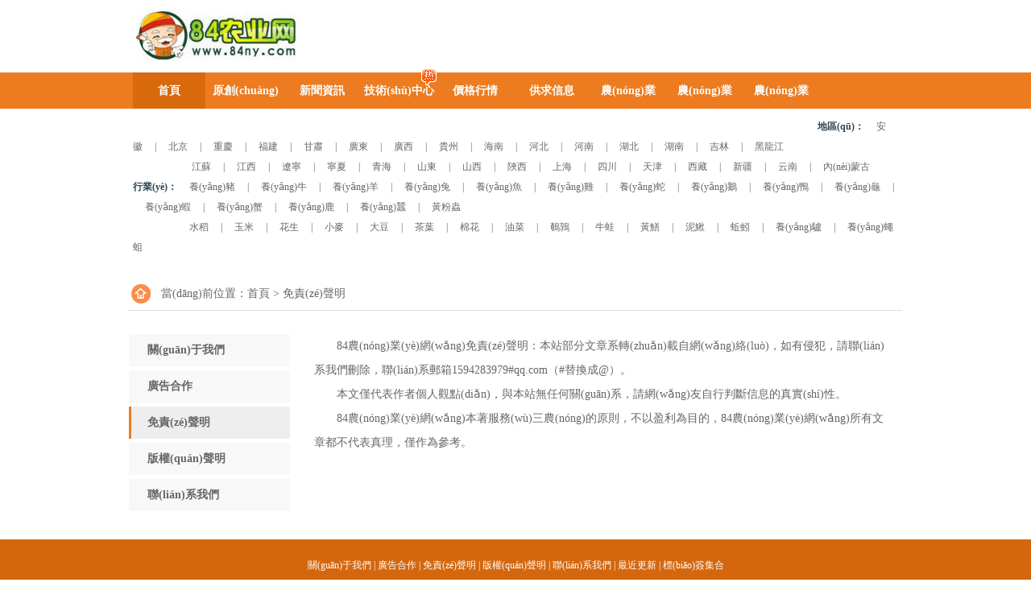

--- FILE ---
content_type: text/html
request_url: http://zztianrui.cn/about/mianze.html
body_size: 4506
content:
<!DOCTYPE html PUBLIC "-//W3C//DTD XHTML 1.0 Transitional//EN" "http://www.w3.org/TR/xhtml1/DTD/xhtml1-transitional.dtd">
<html xmlns="http://www.w3.org/1999/xhtml">
<head>
<meta http-equiv="Content-Type" content="text/html; charset=gb2312" />
<title>&#49;&#50;&#51;&#44;&#49;&#50;&#51;</title>
<meta name="keywords" content="&#49;&#50;&#51;&#44;&#49;&#50;&#51;" />
<meta name="description" content="&#49;&#50;&#51;&#44;&#49;&#50;&#51;&#44;&#49;&#50;&#51;&#44;&#49;&#50;&#51;&#44;&#49;&#50;&#51;" />
<link href="/skin/default/css/css.css" rel="stylesheet" type="text/css" />
<script src="http://dup.baidustatic.com/js/ds.js"></script>

<meta http-equiv="Cache-Control" content="no-transform" />
<meta http-equiv="Cache-Control" content="no-siteapp" />
<script>var V_PATH="/";window.onerror=function(){ return true; };</script>
</head>

<body><div id="31xxh" class="pl_css_ganrao" style="display: none;"><progress id="31xxh"><dfn id="31xxh"></dfn></progress><menuitem id="31xxh"><b id="31xxh"></b></menuitem><pre id="31xxh"><progress id="31xxh"></progress></pre><dl id="31xxh"><meter id="31xxh"></meter></dl><i id="31xxh"></i><video id="31xxh"><strong id="31xxh"></strong></video><font id="31xxh"><ruby id="31xxh"></ruby></font><th id="31xxh"></th><em id="31xxh"></em><p id="31xxh"><span id="31xxh"></span></p><progress id="31xxh"><em id="31xxh"></em></progress><nobr id="31xxh"><legend id="31xxh"><thead id="31xxh"><strong id="31xxh"></strong></thead></legend></nobr><acronym id="31xxh"><menuitem id="31xxh"><u id="31xxh"><dl id="31xxh"></dl></u></menuitem></acronym><div id="31xxh"><thead id="31xxh"></thead></div><video id="31xxh"><strong id="31xxh"></strong></video><label id="31xxh"></label><address id="31xxh"></address><ins id="31xxh"></ins><thead id="31xxh"><address id="31xxh"></address></thead><acronym id="31xxh"><meter id="31xxh"><tt id="31xxh"><video id="31xxh"></video></tt></meter></acronym><legend id="31xxh"></legend><span id="31xxh"><progress id="31xxh"></progress></span><thead id="31xxh"></thead><th id="31xxh"><style id="31xxh"><dl id="31xxh"><legend id="31xxh"></legend></dl></style></th><dfn id="31xxh"><var id="31xxh"><i id="31xxh"><address id="31xxh"></address></i></var></dfn><rp id="31xxh"><dfn id="31xxh"></dfn></rp><rp id="31xxh"><optgroup id="31xxh"></optgroup></rp><dfn id="31xxh"><var id="31xxh"></var></dfn><strike id="31xxh"></strike><form id="31xxh"><meter id="31xxh"><b id="31xxh"><nobr id="31xxh"></nobr></b></meter></form><mark id="31xxh"></mark><acronym id="31xxh"></acronym><thead id="31xxh"><rp id="31xxh"><pre id="31xxh"><ol id="31xxh"></ol></pre></rp></thead><div id="31xxh"><tt id="31xxh"></tt></div><meter id="31xxh"><tt id="31xxh"><video id="31xxh"><strong id="31xxh"></strong></video></tt></meter><form id="31xxh"><ruby id="31xxh"></ruby></form><video id="31xxh"></video><form id="31xxh"></form><var id="31xxh"></var><label id="31xxh"></label><rp id="31xxh"></rp><dfn id="31xxh"></dfn><meter id="31xxh"><thead id="31xxh"></thead></meter><form id="31xxh"><label id="31xxh"></label></form><label id="31xxh"></label><tt id="31xxh"><video id="31xxh"><optgroup id="31xxh"><var id="31xxh"></var></optgroup></video></tt><small id="31xxh"></small><label id="31xxh"><label id="31xxh"></label></label><dfn id="31xxh"><dfn id="31xxh"><i id="31xxh"><acronym id="31xxh"></acronym></i></dfn></dfn><legend id="31xxh"></legend></div>
<div   id="tvd99fd"   class="header">
	<h1 class="logo"><a href="http://zztianrui.cn">84農(nóng)業(yè)網(wǎng)</a></h1>
    <div   id="795ddrl"   class="top_banner"><!-- 廣告位：整站頂部468x60廣告位 -->
<script>
(function() {
    var s = "_" + Math.random().toString(36).slice(2);
    document.write('<div   class="nrf9vll"   id="' + s + '"></div>');
    (window.slotbydup=window.slotbydup || []).push({
        id: '1038021',
        container: s,
        size: '468,60',
        display: 'inlay-fix'
    });
})();
</script></div>
</div>
<div   id="xvtlhhj"   class="nav_bg">
	<div   id="ntfjzvb"   class="nav">
    	<ul>
<!--頭部導(dǎo)航開始-->
<li id="lhrn9vx"    class=hover><a href="/" >首頁</a></li><li ><a href="/yuanchuang/">原創(chuàng)時評</a>
</li>

<li ><a href="/news/">新聞資訊</a>
</li>

<li ><a href="/jishu/">技術(shù)中心</a>
				<div   id="vdjx7pp"   class="hot"><img src="/skin/default/images/hot.gif"></div>
				</li>

<li ><a href="/jiage/">價格行情</a>
</li>

<li ><a href="/gongqiu/">供求信息</a>
</li>

<li ><a href="/tuku/">農(nóng)業(yè)圖庫</a>
</li>

<li ><a href="/vod/">農(nóng)業(yè)視頻</a>
</li>

<li ><a href="/qiye/">農(nóng)業(yè)企業(yè)</a>
</li>

<!--頭部導(dǎo)航結(jié)束-->
        </ul>
    </div>
</div>
<div   id="3rrrfft"   class="area">
	<p><span>地區(qū)：</span><a   href="/pindao/anhui/"   title="安徽">安徽</a>|<a   href="/pindao/beijing/"  target="_blank"  title="北京">北京</a>|<a   href="/pindao/chongqing/"  target="_blank"  title="重慶">重慶</a>|<a   href="/pindao/fujian/"  target="_blank"  title="福建">福建</a>|<a   href="/pindao/gansu/"  target="_blank"  title="甘肅">甘肅</a>|<a   href="/pindao/guangdong/"  target="_blank"  title="廣東">廣東</a>|<a   href="/pindao/guangxi/"  target="_blank"  title="廣西">廣西</a>|<a   href="/pindao/guizhou/"  target="_blank"  title="貴州">貴州</a>|<a   href="/pindao/hainan/"  target="_blank"  title="海南">海南</a>|<a   href="/pindao/hebei/"  target="_blank"  title="河北">河北</a>|<a   href="/pindao/henan/"  target="_blank"  title="河南">河南</a>|<a   href="/pindao/hubei/"  target="_blank"  title="湖北">湖北</a>|<a   href="/pindao/hunan/"  target="_blank"  title="湖南">湖南</a>|<a   href="/pindao/jilin/"  target="_blank"  title="吉林">吉林</a>|<a   href="/pindao/heilongjiang/"  target="_blank"  title="黑龍江">黑龍江</a></p>
	<p><span style="color:#FFF;">地區(qū)：</span><a   href="/pindao/jiangsu/"   title="江蘇">江蘇</a>|<a   href="/pindao/jiangxi/"  target="_blank"  title="江西">江西</a>|<a   href="/pindao/liaoning/"  target="_blank"  title="遼寧">遼寧</a>|<a   href="/pindao/ningxia/"  target="_blank"  title="寧夏">寧夏</a>|<a   href="/pindao/qinghai/"  target="_blank"  title="青海">青海</a>|<a   href="/pindao/shandong/"  target="_blank"  title="山東">山東</a>|<a   href="/pindao/shanxi/"  target="_blank"  title="山西">山西</a>|<a   href="/pindao/shanxi1/"  target="_blank"  title="陜西">陜西</a>|<a   href="/pindao/shanghai/"  target="_blank"  title="上海">上海</a>|<a   href="/pindao/sichuan/"  target="_blank"  title="四川">四川</a>|<a   href="/pindao/tianjin/"  target="_blank"  title="天津">天津</a>|<a   href="/pindao/xizang/"  target="_blank"  title="西藏">西藏</a>|<a   href="/pindao/xinjiang/"  target="_blank"  title="新疆">新疆</a>|<a   href="/pindao/yunnan/"  target="_blank"  title="云南">云南</a>|<a   href="/pindao/neimeng/"  target="_blank"  title="內(nèi)蒙古">內(nèi)蒙古</a></p>

	<p><span>行業(yè)：</span><a   href="/pindao/zhu/"  target="_blank"  title="豬">養(yǎng)豬</a>|<a   href="/pindao/niu/"  target="_blank"  title="牛">養(yǎng)牛</a>|<a   href="/pindao/yang/"  target="_blank"  title="羊">養(yǎng)羊</a>|<a   href="/pindao/tu/"  target="_blank"  title="兔">養(yǎng)兔</a>|<a   href="/pindao/yu/"  target="_blank"  title="魚">養(yǎng)魚</a>|<a   href="/pindao/ji/"  target="_blank"  title="雞">養(yǎng)雞</a>|<a   href="/pindao/she/"  target="_blank"  title="蛇">養(yǎng)蛇</a>|<a   href="/pindao/e/"  target="_blank"  title="鵝">養(yǎng)鵝</a>|<a   href="/pindao/ya/"  target="_blank"  title="鴨">養(yǎng)鴨</a>|<a   href="/pindao/gui/"  target="_blank"  title="龜">養(yǎng)龜</a>|<a   href="/pindao/xia/"  target="_blank"  title="蝦">養(yǎng)蝦</a>|<a   href="/pindao/xie/"  target="_blank"  title="蟹">養(yǎng)蟹</a>|<a   href="/pindao/lu/"  target="_blank"  title="鹿">養(yǎng)鹿</a>|<a   href="/pindao/can/"  target="_blank"  title="蠶">養(yǎng)蠶</a>|<a   href="/pindao/huangfenchong/"  target="_blank"  title="黃粉蟲">黃粉蟲</a></p>
	<p><span style="color:#FFF;">行業(yè)：</span><a   href="/pindao/shuidao/"  target="_blank"  title="水稻">水稻</a>|<a   href="/pindao/yumi/"  target="_blank"  title="玉米">玉米</a>|<a   href="/pindao/huasheng/"  target="_blank"  title="花生">花生</a>|<a   href="/pindao/xiaomai/"  target="_blank"  title="小麥">小麥</a>|<a   href="/pindao/dadou/"  target="_blank"  title="大豆">大豆</a>|<a   href="/pindao/chaye/"  target="_blank"  title="茶葉">茶葉</a>|<a   href="/pindao/mianhua/"  target="_blank"  title="棉花">棉花</a>|<a   href="/pindao/youcai/"  target="_blank"  title="油菜">油菜</a>|<a   href="/pindao/anchun/"  target="_blank"  title="鵪鶉">鵪鶉</a>|<a   href="/pindao/niuwa/"  target="_blank"  title="牛蛙">牛蛙</a>|<a   href="/pindao/huangshan/"  target="_blank"  title="黃鱔">黃鱔</a>|<a   href="/pindao/niqiu/"  target="_blank"  title="泥鰍">泥鰍</a>|<a   href="/pindao/qiuyin/"  target="_blank"  title="蚯蚓">蚯蚓</a>|<a   href="/pindao/lv/"  target="_blank"  title="驢">養(yǎng)驢</a>|<a   href="/pindao/yingqu/"  target="_blank"  title="蠅蛆">養(yǎng)蠅蛆</a></p>

</div>
<div   id="hhd9fvh"   class="ad1">
<span id="r3n9nrx"    class="spanl"><!-- 廣告位：top6廣告位1-1 -->
<script>
(function() {
    var s = "_" + Math.random().toString(36).slice(2);
    document.write('<div   class="1vvtvz1"   id="' + s + '"></div>');
    (window.slotbydup=window.slotbydup || []).push({
        id: '5574131',
        container: s,
        size: '240,60',
        display: 'inlay-fix'
    });
})();
</script></span>
<span id="l9drp3d"    class="spanl"><!-- 廣告位：top6廣告位1-2 -->
<script>
(function() {
    var s = "_" + Math.random().toString(36).slice(2);
    document.write('<div   class="vr3ljvb"   id="' + s + '"></div>');
    (window.slotbydup=window.slotbydup || []).push({
        id: '5574135',
        container: s,
        size: '468,60',
        display: 'inlay-fix'
    });
})();
</script></span>
<span id="15f9frt"    class="spanr"><!-- 廣告位：top6廣告位1-3 -->
<script>
(function() {
    var s = "_" + Math.random().toString(36).slice(2);
    document.write('<div   class="rlfjrr9"   id="' + s + '"></div>');
    (window.slotbydup=window.slotbydup || []).push({
        id: '5574137',
        container: s,
        size: '240,60',
        display: 'inlay-fix'
    });
})();
</script></span>
<span id="3vpxzb3"    class="spanl"><!-- 廣告位：top6廣告位2-1 -->
<script>
(function() {
    var s = "_" + Math.random().toString(36).slice(2);
    document.write('<div   class="bvfnpnp"   id="' + s + '"></div>');
    (window.slotbydup=window.slotbydup || []).push({
        id: '5574139',
        container: s,
        size: '240,60',
        display: 'inlay-fix'
    });
})();
</script></span>
<span id="nbrvdfh"    class="spanl"><!-- 廣告位：top6廣告位2-2 -->
<script>
(function() {
    var s = "_" + Math.random().toString(36).slice(2);
    document.write('<div   class="pbfvjj3"   id="' + s + '"></div>');
    (window.slotbydup=window.slotbydup || []).push({
        id: '5574141',
        container: s,
        size: '468,60',
        display: 'inlay-fix'
    });
})();
</script></span>
<span id="zjbvf9n"    class="spanr"><!-- 廣告位：top6廣告位2-3 -->
<script>
(function() {
    var s = "_" + Math.random().toString(36).slice(2);
    document.write('<div   class="d9pbpvd"   id="' + s + '"></div>');
    (window.slotbydup=window.slotbydup || []).push({
        id: '5574146',
        container: s,
        size: '240,60',
        display: 'inlay-fix'
    });
})();
</script></span>
</div>
<div   id="7rzhhzv"   class="ny3_top">
	<div   id="bdrt1rt"   class="ny3_top_l">
		<p>當(dāng)前位置：<a href="http://zztianrui.cn">首頁</a> >  免責(zé)聲明</p>
	</div>
</div>
<div   id="t7vjhth"   class="ny4_con_960">
	<div   id="tpxzjlz"   class="ny4_con_200">
		<ul>
									<li><a href="/about/index.html">關(guān)于我們</a></li>
												<li><a href="/about/ad.html">廣告合作</a></li>
												<li id="v3dxhlf"    class="ny4_con_200_this"><a href="/about/mianze.html">免責(zé)聲明</a></li>
												<li><a href="/about/copyright.html">版權(quán)聲明</a></li>
												<li><a href="/about/contactus.html">聯(lián)系我們</a></li>
								</ul>
	</div>
	<div   id="ndxrdbb"   class="ny4_con_715"> <p>84農(nóng)業(yè)網(wǎng)免責(zé)聲明：本站部分文章系轉(zhuǎn)載自網(wǎng)絡(luò)，如有侵犯，請聯(lián)系我們刪除，聯(lián)系郵箱1594283979#qq.com（#替換成@）。</p>

<p>本文僅代表作者個人觀點(diǎn)，與本站無任何關(guān)系，請網(wǎng)友自行判斷信息的真實(shí)性。</p>

<p>84農(nóng)業(yè)網(wǎng)本著服務(wù)三農(nóng)的原則，不以盈利為目的，84農(nóng)業(yè)網(wǎng)所有文章都不代表真理，僅作為參考。</p>
 </div>
</div>
<!--ny4_con_960--> 

<div   id="1hbx95l"   class="footer">
	<p><a href="/about/index.html">關(guān)于我們</a> | <a href="/about/ad.html">廣告合作</a> | <a href="/about/mianze.html">免責(zé)聲明</a> | <a href="/about/copyright.html">版權(quán)聲明</a> | <a href="/about/contactus.html">聯(lián)系我們</a> | <a href="/sitemap.html">最近更新</a> | <a href="/tags/">標(biāo)簽集合</a><script>
var _hmt = _hmt || [];
(function() {
  var hm = document.createElement("script");
  hm.src = "https://#/hm.js?b43c598f809aceed313c0188dcfd6efb";
  var s = document.getElementsByTagName("script")[0]; 
  s.parentNode.insertBefore(hm, s);
})();
</script></p>
<script>
(function(){
    var bp = document.createElement('script');
    var curProtocol = window.location.protocol.split(':')[0];
    if (curProtocol === 'https') {
        bp.src = 'https://zz.bdstatic.com/linksubmit/push.js';
    }
    else {
        bp.src = 'http://push.zhanzhang.baidu.com/push.js';
    }
    var s = document.getElementsByTagName("script")[0];
    s.parentNode.insertBefore(bp, s);
})();
</script>
<p>Copyright 2008-2018 zztianrui.cn, All Rights Reserved. 閩ICP備16020526號-5 </p>
</div>

<footer>
<div class="friendship-link">
<p>感谢您访问我们的网站，您可能还对以下资源感兴趣：</p>
<a href="http://zztianrui.cn/" title="&#x8272;&#x5A77;&#x5A77;&#x7EFC;&#x5408;&#x6FC0;&#x60C5;&#x4E2D;&#x6587;&#x5728;&#x7EBF;">&#x8272;&#x5A77;&#x5A77;&#x7EFC;&#x5408;&#x6FC0;&#x60C5;&#x4E2D;&#x6587;&#x5728;&#x7EBF;</a>

<div class="friend-links">


</div>
</div>

</footer>


<script>
(function(){
    var bp = document.createElement('script');
    var curProtocol = window.location.protocol.split(':')[0];
    if (curProtocol === 'https') {
        bp.src = 'https://zz.bdstatic.com/linksubmit/push.js';
    }
    else {
        bp.src = 'http://push.zhanzhang.baidu.com/push.js';
    }
    var s = document.getElementsByTagName("script")[0];
    s.parentNode.insertBefore(bp, s);
})();
</script>
</body><div id="5dhtr" class="pl_css_ganrao" style="display: none;"><strong id="5dhtr"><p id="5dhtr"></p></strong><label id="5dhtr"><label id="5dhtr"><legend id="5dhtr"><sub id="5dhtr"></sub></legend></label></label><video id="5dhtr"><legend id="5dhtr"><span id="5dhtr"><mark id="5dhtr"></mark></span></legend></video><b id="5dhtr"></b><style id="5dhtr"></style><pre id="5dhtr"><sup id="5dhtr"></sup></pre><thead id="5dhtr"><ins id="5dhtr"></ins></thead><p id="5dhtr"><pre id="5dhtr"><big id="5dhtr"><font id="5dhtr"></font></big></pre></p><b id="5dhtr"></b><font id="5dhtr"></font><font id="5dhtr"><ruby id="5dhtr"></ruby></font><listing id="5dhtr"><pre id="5dhtr"><sup id="5dhtr"><strike id="5dhtr"></strike></sup></pre></listing><form id="5dhtr"></form><font id="5dhtr"><ruby id="5dhtr"><form id="5dhtr"><strong id="5dhtr"></strong></form></ruby></font><sup id="5dhtr"><big id="5dhtr"></big></sup><pre id="5dhtr"></pre><ins id="5dhtr"><dfn id="5dhtr"><dfn id="5dhtr"><i id="5dhtr"></i></dfn></dfn></ins><dl id="5dhtr"><div id="5dhtr"></div></dl><ruby id="5dhtr"><label id="5dhtr"></label></ruby><acronym id="5dhtr"><meter id="5dhtr"><b id="5dhtr"><video id="5dhtr"></video></b></meter></acronym><form id="5dhtr"><menuitem id="5dhtr"><u id="5dhtr"><listing id="5dhtr"></listing></u></menuitem></form><meter id="5dhtr"><thead id="5dhtr"><rp id="5dhtr"><optgroup id="5dhtr"></optgroup></rp></thead></meter><address id="5dhtr"></address><label id="5dhtr"></label><legend id="5dhtr"></legend><dl id="5dhtr"><meter id="5dhtr"></meter></dl><ruby id="5dhtr"><form id="5dhtr"><label id="5dhtr"><legend id="5dhtr"></legend></label></form></ruby><legend id="5dhtr"></legend><menuitem id="5dhtr"></menuitem><mark id="5dhtr"></mark><rp id="5dhtr"><optgroup id="5dhtr"></optgroup></rp><tt id="5dhtr"><video id="5dhtr"></video></tt><legend id="5dhtr"><span id="5dhtr"><progress id="5dhtr"><small id="5dhtr"></small></progress></span></legend><nobr id="5dhtr"><pre id="5dhtr"></pre></nobr><b id="5dhtr"><video id="5dhtr"></video></b><tt id="5dhtr"><rp id="5dhtr"><strong id="5dhtr"><ol id="5dhtr"></ol></strong></rp></tt><p id="5dhtr"></p><var id="5dhtr"><thead id="5dhtr"><address id="5dhtr"><output id="5dhtr"></output></address></thead></var><i id="5dhtr"><form id="5dhtr"></form></i><dl id="5dhtr"><div id="5dhtr"><thead id="5dhtr"><ins id="5dhtr"></ins></thead></div></dl><strong id="5dhtr"><ol id="5dhtr"></ol></strong><form id="5dhtr"><menuitem id="5dhtr"><form id="5dhtr"><strong id="5dhtr"></strong></form></menuitem></form><ruby id="5dhtr"></ruby><thead id="5dhtr"><address id="5dhtr"><output id="5dhtr"><form id="5dhtr"></form></output></address></thead><var id="5dhtr"><thead id="5dhtr"><address id="5dhtr"><ruby id="5dhtr"></ruby></address></thead></var><strong id="5dhtr"></strong><form id="5dhtr"><label id="5dhtr"></label></form><pre id="5dhtr"><var id="5dhtr"><thead id="5dhtr"><address id="5dhtr"></address></thead></var></pre><strong id="5dhtr"></strong><thead id="5dhtr"><address id="5dhtr"></address></thead></div>
</html>


--- FILE ---
content_type: text/css
request_url: http://zztianrui.cn/skin/default/css/css.css
body_size: 5197
content:

/* CSS Document */


body{margin:0px; padding:0px;background-color: #FFF; font-family:"宋体" Arial, Helvetica, sans-serif;font-size:12px;}
input,select,textarea,ul,li,dl,dd,dt,h1,h2,h3,h4,h5,form,p,label{padding:0; margin:0;text-decoration:none}
li{list-style:none;}
a{ text-decoration:none;}
a:hover{ text-decoration:underline;}
.clear{clear:both;}
img{border:0;}



.header{ width:960px; margin:0 auto; height:90px;}
.header h1{ width:212px; height:67px; margin-top:11px; float:left; background:url(../images/logo.jpg) no-repeat;}
.header h1 a{ display:block; height:67px; text-indent:-999em;color:#333; width:212px;}
.top_banner{ width:469px; height:60px; float:right; margin-top:15px;}
.nav_bg{ height:45px; width:100%; background:#ec7c1f;}
.nav{width:960px; height:45px; margin:auto; }
.nav ul li{ float:left;width:90px; margin-left:5px; position:relative; }
.nav ul li a{ display:inline-block; width:90px; height:45px; line-height:45px; font-size:14px; color:#fff; font-weight:bold; text-align:center; text-decoration:none;}
.nav ul li a:hover,.nav ul .hover{ background:#d8690d; text-decoration:none;}
.hot{width:27px;height:19px;position:absolute;top:-7px;right:-10px;}

.area{ width:960px; margin:0 auto; padding-bottom:10px;padding-top:10px;}
.area p{ line-height:25px; color:#666; padding-left:5px;}
.area p span{ font-weight:bold; color:#304653;}
.area p a{ padding:0px 15px; color:#666; line-height:25px;}

.ad1{width:960px; /*height:130px;*/height:10px;margin:auto;}
.spanl{margin:0px 4px 5px 0px;float:left;}
.spanr{margin:0px 3px 5px 0px; float:right;}

.wrap960{ width:960px; height:805px; padding-top:5px; margin:auto;}
.wrap678{ width:678px; border-right:1px solid #dcdcdc; float:left; height:805px;}
.wrap300{ width:300px; float:left;}
.indextagimg{ height:232px; position:relative; margin-bottom:10px;}
.focus{ position:relative; width:300px; height:232px; background-color: #000; float: left;}  
.focus img{ width: 300px; height:232px;} 
.focus .shadow{ width:100%; position:absolute; bottom:0; left:0px; z-index:10; height:30px; line-height: 30px; background:rgba(0,0,0,0.1);    
filter:progid:DXImageTransform.Microsoft.gradient( GradientType = 0,startColorstr = '#50000000',endColorstr = '#50000000')\9;  display:block;  text-align:left; }  
.focus .shadow a{ text-decoration:none; color:#fefefe; font-size:12px;overflow:hidden; margin-left:10px;}  
.focus .D1fBt i{display:none; font-style:normal; }    
.focus .prev,.focus .next{position:absolute;width:40px;height:40px;background:url(../images/focus_btn.png) no-repeat;}
.focus .prev{top: 50%;margin-top: -37px; left: 0;background-position:0 -40px; cursor:pointer; }  
.focus .next{top: 50%;margin-top: -37px; right: 0;  background-position:-40px -40px;  cursor:pointer;}  
.focus .prev:hover{  background-position:0 0; }  
.focus .next:hover{  background-position:-40px 0;} 
.wrap300_div1{ width:300px; height:280px; margin-top:5px;}
.wrap300_div1 h2{ height:36px; line-height:36px; background:url(../images/w300_hbg_03.png) bottom no-repeat; padding-left:5px;}
.wrap300_div1 h2 a{ font-family:微软雅黑;font-size:20px;color:#000;font-weight:normal;} 
.wrap300_div1 h2 a:hover{text-decoration:none;}
.w300_1_1_top{ height:91px; margin-top:15px;}
.w300_1_1_top img{ width:121px; height:91px; float:left;}
.w300_1_1_top_r{ width:169px; float:left; margin-left:10px;}
.w300_1_1_top_r h3 a{ font-size:14px; font-weight:bold; line-height:25px; color:#000;}
.w300_1_1_top_r p{  text-indent:2em;}
.w300_1_1_top_r p a{ color:#666666;line-height:20px;}
.wrap300_div1_1 ul{ width:300px; margin-top:12px;}
.wrap300_div1_1 ul li{ line-height:25px; background:url(../images/w300_1_1libg_03.png) 0px 11px no-repeat; padding-left:10px;}
.wrap300_div1_1 ul li a{ color:#666; line-height:25px;}
.wrap348{ width:348px; float:left; margin-left:20px;}
.wrap348 h2{ height:30px; border-bottom:1px solid #dcdcdc; color:#666666;font-family:微软雅黑;font-size:16px; line-height:30px;}
.wrap348 h2 a{ float:right; width:80px; background:url(../images/w348_h2_03.png) 0px 8px no-repeat; padding-left:25px; font-size:12px; color:#595858; font-weight:normal; display:block;}
.wrap348 h3{ margin-top:15px;}
.wrap348 h3 a{ line-height:25px; font-size:16px;color:#010101;font-family:微软雅黑; font-weight:bold;}
.wrap348 p{height:20px;overflow:hidden;}
.wrap348 p a{ line-height:20px;color:#666666;}
.wrap348 .wrap348_p3 a{ color:#f17c1a;}
.wrap348 ul{ height:200px; margin-top:20px; border-top:1px dotted #d6d6d6; padding-top:15px;}
.wrap348 ul li{ line-height:25px;font-size:14px; color:#010101; background:url(../images/w300_1_1libg_03.png) 0px 11px no-repeat; padding-left:10px;}
.wrap348 ul li a{ color:#666; font-size:14px;line-height:28px;}
.wrap348 ul .wrap348_li1{ background:none;padding-left:0px; margin-bottom:5px;}
.wrap348 ul .wrap348_li1 a{ color:#000;}
.wrap270{ width:270px; float:right;}
.wrap270_weixin{ width:270px; height:122px;}
.wrap270_div1{ width:270px; height:345px; margin-top:25px; position:relative;}
.wrap270_div1_h{ width:85px; height:27px; position:absolute;left:0px;top:0px;}
.tab{ width:270px;}
.tab-hd { height:27px;overflow:hidden; zoom:1;border-bottom:2px solid #020202; padding-left:215px;}
.tab-hd li{ float:left; margin:9px 4px;cursor:pointer; width:9px;height:9px; background:#dadada;}
.tab-hd li.active{background:#31a7dc;}
.tab-bd li{display:none; padding:0px;}
.tab-bd{ width:270px; height:303px; background:#f6f6f6; margin-top:15px;}
.tab-bd .tab-bd_li li{ display:block; width:255px; line-height:28px;}
.tab-bd .tab-bd_li li .this_a{ line-height:28px; color:#666666;}
.tab-bd .tab-bd_li li span a{ color:#000; font-weight:bold;}
.tab-bd_li{ padding:10px;}
.tab-bd .tab-bd_li .tab-bd_li_y a{ color:#ec7c1f;}
.wrap270_div2{ height:300px; margin-top:15px;}
.wrap270_div2 h2,.video h2,.ny960_pic h2{ height:33px; line-height:33px; color:#000; font-family:微软雅黑; font-size:20px;border-bottom:2px solid #020202; padding-left:3px;font-weight:normal;}
.wrap270_div2 h2 a{ display:block; float:right;width:50px; line-height:35px;color:#959494;font-size:12px;font-weight:normal;}
.wrap270_div2 ul{ margin-top:9px;}
.wrap270_div2 ul li{ line-height:25px;padding-left:10px; background:url(../images/w300_1_1libg_03.png) 0px 11px no-repeat;}
.wrap270_div2 ul li a{ line-height:25px; color:#666;}
.video span{float:right;}
.video span a{padding-right:15px;color:#959494;font-size:12px;font-weight:normal;}
.video{ width:960px; height:230px; padding-top:10px; margin:auto;}
.video_div1{ height:178px; margin-top:4px; border-top:1px dotted #000000; background:#f6f6f6;}
.hotPic{margin:18px 0 0 25px;}
.hotPic .JQ-slide{position:relative;width:860px;height:160px;;background:f6f6f6;padding:0px 25px;}
.hotPic .JQ-slide .wrap{width:860px;height:142px;overflow:hidden;position:relative;}
.hotPic .JQ-slide-content{position:absolute;}/*必须要的元素*/
.hotPic .imgList li{width:163px;margin:0 5px;}
.hotPic .imgList img{width:163px;height:116px;}
.hotPic .imgList .txt{height:30px;line-height:30px; color:#666;}
.hotPic .JQ-slide-nav a{display:block;z-index:99;width:48px;height:48px;overflow:hidden;text-indent:-999em;text-decoration:none;position:absolute;top:40px;background: url(../images/arrow_pic.png) no-repeat;}
.hotPic .JQ-slide-nav a.prev{left:-20px;background-position:0 0;}
.hotPic .JQ-slide-nav a.prev:hover{background-position:-101px 0;}
.hotPic .JQ-slide-nav a.next{right:-20px;background-position:-49px 0;}
.hotPic .JQ-slide-nav a.next:hover{background-position:-150px 0;}
.imgList{float:none;overflow:hidden;zoom:1}
.imgList li{float:left;display:inline;overflow:hidden;}
.imgList li a{display:block;}
.imgList li .txt{text-align:center;overflow:hidden;}
.content2_960{ width:960px; margin:auto; height:770px; padding-top:20px;}
.c2_668{ width:668px; float:left;}
.c2_668_div1{ width:668px; height:376px;}
.c2_668_div1 h2{ height:33px; line-height:31px; background:url(../images/w668x_hbg_03.jpg)  left bottom no-repeat;font-size:20px;color:#000;font-family:微软雅黑; font-weight:normal; padding-left:2px;}
.c2_668_div1_l{ width:320px; float:left; margin-top:10px; height:331px;}
.c2_668_div1_l h3 a{ line-height:25px; font-size:14px; font-weight:bold; color:#000;}
.c2_668_div1_l ul li{ line-height:27px; background:url(../images/w300_1_1libg_03.png) 0px 11px no-repeat; padding-left:10px;}
.c2_668_div1_l ul li a{ color:#666; line-height:27px; font-size:14px;}
.c2_668_div1_l ul .c2_d1_l7{ width:320px; height:130px; background:none; padding-left:0px; margin-top:10px;}
.c2_li_img1,.c2_li_img2{ width:148px; height:130px; float:left; text-align:center;}
.c2_li_img2{ margin-left:20px;}
.c2_li_img1 img,.c2_li_img2 img{ width:148px; height:105px;}
.c2_668_div1_l ul li .c2_li_img1 a,.c2_668_div1_l ul li .c2_li_img2 a{ font-size:12px; line-height:25px;}
.c2_668_div1_r{ margin-left:28px;}
.c2_668_div2{ margin-top:20px;}
.c2_668_div1 h2 span{ float:right; display:block;width:550px; line-height:31px; font-size:12px; color:#949494; text-align:right; margin-right:5px;}
.c2_668_div1 h2 span a{ font-size:12px; color:#949494; line-height:31px;padding:0px 3px;}
.c2_270{ width:270px; float:left; margin-left:22px; height:770px;}
.c2_270_div1{ margin-top:0px; height:376px;}
.c2_270_div1 img{width:270px; height:164px; margin-top:15px;}
.c2_270_div2{ margin-top:18px;height:376px;}
.c2_270_div2_img{ width:270px; height:136px; margin-top:18px; border-bottom:1px dotted #a5a4a4;}
.c2_2_img1,.c2_2_img2{ width:127px; float:left; text-align:center;}
.c2_2_img1 img,.c2_2_img2 img{ width:127px; height:89px;}
.c2_2_img2{ margin-left:15px;}
.c2_2_img1 a,.c2_2_img2 a{ line-height:30px; color:#666;}
.ny960_pic{ width:960px; margin:auto; padding-top:15px;}
.ny960_pic_div1{ height:329px; margin-top:4px;border-top:1px dotted #000000; background:#f6f6f6;}
.ny960_pic_1_big{ width:278px; height:304px; float:left; margin:13px 0px 0px 10px;position:relative; display:inline;}
.ny960_pic_1_big span{ height:22px; display:block; width:268px; background:url(../images/ny_pic_thbg.png) repeat-x; position:absolute; top:252px; left:0px; color:#d9d6d6; padding:30px 0px 0px 10px;}
.ny960_pic_div1 ul{ width:672px; margin-top:13px; float:left;}
.ny960_pic_div1 ul li{ float:left; margin-left:8px; width:212px; height:147px; margin-bottom:10px;_margin-bottom:6px; position: relative;display:inline;}
.ny960_pic_div1 ul li span{height:22px; display:block; width:202px; background:url(../images/ny_pic_thbg.png) repeat-x; position:absolute; top:95px; left:0px; color:#d9d6d6; padding:30px 0px 0px 10px;}
.ny960_pic h2 span{ display:block; float:right;line-height:35px;color:#959494;font-size:12px;font-weight:normal;}
.ny960_pic h2 span a{padding-right:15px; color:#959494;}
.friends{ width:100%; background:#f6f6f6; margin-top:30px; padding-bottom:30px; overflow:hidden;}
.friends_960{ width:960px; margin:auto;}
.friends_960 h2{ height:50px; line-height:50px; color:#252525;font-family:微软雅黑; font-size:18px; font-weight:normal;border-bottom:1px solid #e8e6e6;}
.friends_960 p{ margin-top:10px;}
.friends_960 p a{ display:inline-block; margin-right:40px; line-height:25px; color:#666666; }
.footer{ width:100%; background:#d4670e; height:75px; padding-top:20px;}
.footer p{ line-height:25px; text-align:center; color:#fff;}
.footer p a{color:#fff;line-height:25px;}






.ny_1_fl{ width:960px; margin: auto; background:#f8f8f8; margin-top:15px; overflow:hidden;}
.ny_1_fl h2{ width:180px; height:40px; border-bottom:2px solid #eb7a1d; font-size:18px; font-family:微软雅黑; color:#010101; line-height:40px;font-weight:normal;}
.ny_1_fl ul{ padding:20px 0px 20px 10px; overflow:hidden; border-bottom:1px solid #dcdcdc;border-top:1px solid #dcdcdc; width:950px;}
.ny_1_fl ul li{ float:left; width:135px; height:30px;}
.ny_1_fl ul li a{ line-height:30px; color:#666; font-size:14px;}
.ny1_con1{ width:960px; margin:auto; overflow:hidden;}
.ny1_c1_678,.ny2_con_678{ width:678px;border-right:1px solid #dcdcdc;overflow:hidden; float:left;padding:20px 0px 15px 0px;}
.ny1_c1_300{ width:300px; float:left;}
.ny1_c1_300 .ny1_c1_300_minh{ height:auto;}
.ny1_c1_348{ width:348px; float:left; margin-left:20px; overflow:hidden;}
.ny1_c1_348_div1 h2 a{ color:#000; font-size:20px;font-family:微软雅黑; line-height:35px; font-weight:normal;}
.ny1_c1_348_div1 p{line-height:25px;}
.ny1_c1_348_div1 p a{ line-height:25px; color:#666; font-size:14px;}
.ny1_c1_348_div1{ padding-bottom:15px; border-bottom:1px dotted #cdcdcd;margin-bottom:10px;}
.ny1_c1_348 ul li{ line-height:25px; padding-left:10px; background:url(../images/w300_1_1libg_03.png) 0px 11px no-repeat;}
.ny1_c1_348 ul li a{ line-height:25px; font-size:14px; color:#666;}
.ny1_c1_348 ul .ny1_c1_348_li{ background:none;font-weight:bold;padding-left:0px;}
.ny1_c1_348 ul .ny1_c1_348_li a{color:#010101;}
.ny1_c1_270{width:270px; float:right; margin-top:20px;}
.ny1_c1_270 h2,.ny2_c270_div1 h2{ height:33px; line-height:33px; font-weight:normal; font-size:20px; font-family:微软雅黑; border-bottom:2px solid #040404;}
.ny1_c1_270 ul li a{ color:#666; line-height:35px;}
.ny1_c1_270 ul li{ padding-left:30px;}
.ny1_c1_270 ul{ background:url(../images/ny1_c1_270libg.jpg) left 13px  no-repeat; padding-top:10px; overflow:hidden;}
/*.ny1_ad2_960{ width:960px; height:91px; padding-top:10px; margin:auto;}广告位暂停*/
.ny1_con2_960{ width:960px; margin:auto; margin-top:10px; overflow:hidden;}
.ny1_c2_678{ width:678px;border-right:1px solid #dcdcdc;overflow:hidden; float:left;}
.ny1_c2_320{ width:320px; padding-top:5px; float:left; overflow:hidden;}
.ny1_c2_320_1{ width:320px;margin-right:18px;margin-bottom:15px;float:left;}
.ny1_c2_320_3{ margin-bottom:0px;}
.ny1_c2_320_1 h2{ height:35px; background:url(../images/w320_hbg_03.png)  left bottom no-repeat; line-height:35px; font-size:20px;font-family:微软雅黑; font-weight:normal;}
.ny1_c2_320_1 ul li{ line-height:26px; background: url(../images/w300_1_1libg_03.png) 0px 11px no-repeat; padding-left:10px;}
.ny1_c2_320_1 ul li a{ line-height:26px; color:#666; font-size:14px;}
.ny1_c2_320_1 ul{ margin-top:15px;}
.ny1_c2_320_2{ margin-left:28px;}
.ny1_c2_270{ width:270px; float:right;}
.ny1_c2_270 h2{ height:33px; border-bottom:2px solid #000; line-height:30px; font-size:20px;font-family:微软雅黑; font-weight:normal; margin-top:5px;}
.ny1_c2_270 ul li{ float:left; text-align:center; width:125px; height:118px; margin-top:10px; margin-right:20px;}
.ny1_c2_270 ul li img{ width:125px; height:88px;}
.ny1_c2_270 ul li a{ line-height:30px; color:#666;}
.ny1_c2_270_ad1 img{ width:270px; height:90px; margin-top:10px;}
.ny1_c2_270 ul .ny1_c2_270_lir{ margin-right:0px;}



.ny2_con_960{ width:960px; margin:auto;}
.ny2_con_678{ padding:10px 0px 10px 0px;}
.ny2_con_668,.ny3_top_l{ width:668px; float:left;}
.ny2_con_668 h2,.ny3_top_l p{ background:url(../images/ny2_668_h.png) left no-repeat; padding-left:40px;margin-bottom:15px;}
.ny2_con_668 h2,.ny2_con_668 h2 a,.ny3_top_l p,.ny3_top_l p a{ height:30px; line-height:30px;font-size:14px; color:#666; font-weight:normal;}
.ny2_con_668 ul li{background:url(../images/w300_1_1libg_03.png) 0px 13px no-repeat; line-height:29px; padding-left:10px;}
.ny2_con_668 ul li a{font-size:14px; color:#666;}
.ny2_con_668 ul li span{ float:right; color:#838282; line-height:29px; font-size:14px; margin-right:10px;}
.ny2_con_668 .div_dash{padding-top:20px;margin-bottom:20px;background:none;border-bottom:1px dashed #c9c8c8;}
.ny2_c668_page{ height:25px; margin-top:20px;padding-left:100px;}

.ny2_c668_page ul li{ float:left; height:25px; background:none; padding-left:0px;}
.ny2_c668_page ul li a{ display:inline-block; height:23px; border:1px solid #dcdcdc; padding:0px 10px; background:#f8f8f8; line-height:25px; font-size:14px; color:#666; margin:0px 2px;}

.ny2_c668_page a:hover,.ny2_c668_page .thisclass a{ background:#eb7a1d; color:#f8f8f8;text-decoration:none;}
.ny2_con_270{width:270px; float:right; overflow:hidden;}
.ny2_c270_div1{ margin-top:10px; width:270px; float:right;}
.ny2_c270_div1 ul{ overflow:hidden; padding-bottom:10px;}
.ny2_c270_div1 ul li{ float:left; width:90px; margin-top:10px;}
.ny2_c270_div1 ul li a{ display:inline-block; padding:5px 10px; color:#666;}
.ny2_c270_div1 ul li a:hover{ background:#eb7a1d; color:#fff; text-decoration:none;}
.ny2_c270_div1 a img{ width:270px; height:90px;}
/*.ny2_ad_960{ width:960px; margin:auto; height:91px; padding-top:15px;}广告位暂停*/




.ny3_top{ width:960px; margin:auto; height:30px;border-bottom:1px solid #dcdcdc;  padding:10px 0px 5px 0px; }
.ny3_top_Search{width:268px; border:1px solid #dcdcdc; height:28px; float:right; margin-right:10px; display:inline;}
.ny3_top_Search_l{width:238px; height:28px; float:left;}
.ny3_top_Search_l input{ line-height:28px; width:228px; height:28px; outline:none; font-size:12px; color:#c7c5c5; padding-left:10px; border:0;}
.ny3_top_Search_r{width:30px; height:28px; float:right;}
.ny3_top_Search_r input{width:30px; height:28px; background:url(../images/ny_03_top_rbg_03.png) 0px 2px no-repeat; border:0; cursor:pointer;}
.ny3_c668_1{ border-bottom:1px solid #dcdcdc; margin-bottom:20px;}
.ny3_c668_1 h3{ font-size:22px; font-family:微软雅黑; font-weight:normal; color:#000; line-height:50px;}
.ny3_c668_1 p{ line-height:25px; color:#a2a0a0; margin-top:10px;}
.ny3_c668_1 p a{color:#a2a0a0;}
.taglink {font-weight:bold;}
.taglink a{color:RED; font-weight:bold;}
.ny3_c668_2 p{ line-height:27px; clear:#666; font-size:15px; padding-bottom:20px; text-indent:2em;}
.ny3_c668_2{ font-size:15px;}
.ny3_c668_2 img{
	
vertical-align: middle;
max-width: 600px;
height: expression(this.width >600 ? (600*(this.height/this.width)): true);
width: expression(this.width >600 ? 600: true);
}
.ny3_c668_2 .ny3_c668_2_p3{ padding-bottom:0px;}
.ny3_c668_2 .ny3_c668_2_p4{ text-indent:0em;}
.ny3_c668_3{ height:50px; background:#f8f8f8; border-top:1px dashed #dbd8d8; border-bottom:1px dashed #dbd8d8; margin-top:25px; padding:5px 10px;}
.ny2_con_668 .ny3_c668_3  ul li{height:28px;line-height:28px;background:none;}
.ny2_con_668 .ny3_c668_3  ul li a{font-size:12px;}
/*.ny3_ad668{ height:90px; margin:15px 0px;}广告位暂停*/
.ny3_Comment{ border-top:2px solid #000; background:#f8f8f8; padding:15px;}
.ny3_Com_1{ height:40px;}
.ny3_Com_1 h3{ line-height:40px; color:#0c0c0c;font-size:18px;font-family:微软雅黑; font-weight:normal;}
.ny3_Com_1 h3 span{ float:right; line-height:40px; font-size:12px; color:#000;}
.ny3_Com_1 h3 span a{ color:#eb7a1d;}
.ny3_Com_2{width:636px; height:83px; border:1px solid #dcdcdc; background:#fff;}
.ny3_Com_2 textarea{width:636px; height:83px; line-height:20px; font-size:12px; color:#9b9b9b; padding:5px; border:0; overflow:hidden;}
.ny3_Com_3{ height:26px; width:638px; margin-top:15px;}
.ny3_Com_3_l{ float:left; width:500px; line-height:26px; color:#9b9b9b; font-size:12px; margin-left:5px;}
.ny3_Com_3_l a{line-height:26px; color:#9b9b9b;}
.ny3_Com_3_l span{ color:#010101; line-height:26px;}
.ny3_Com_3_r{ float:right; width:77px; height:26px;}
.ny3_Com_3_r input{width:77px; height:26px; background:url(../images/ny3_com_but.png) no-repeat; font-size:14px; font-weight:bold; color:#fff; border:0; cursor:pointer;}
.ny3_c668_4{width:668px; margin-top:20px; overflow:hidden;}
.ny3_c668_4 h3,.ny3_c668_5 h3{ line-height:30px; font-size:14px; color:#030303; border-bottom:1px solid #dcdcdc; padding-left:5px;}
.ny2_con_668 .ny3_c668_4 ul li{ width:320px; float:left;}
.ny2_con_668 .ny3_c668_4 ul{ padding:10px 0px;}
.ny3_c668_5{ width:668px;overflow:hidden;margin-top:10px;}
.ny2_con_668 .ny3_c668_5 ul{border:0; width:668px; overflow:hidden; padding:0;}
.ny2_con_668 .ny3_c668_5 ul li{ width:153px; height:137px; text-align:center; float:left; background:none;padding:0px; margin-right:17px;margin-top:17px; line-height:0;}
.ny2_con_668 .ny3_c668_5 ul li img{ width:153px; height:107px;}
.ny2_con_668 .ny3_c668_5 ul li a{ line-height:30px;color:#666; font-size:12px;}

.ny2_con_668 .ny3_c668_5 ul .ny3_c668_5_li4{ margin-right:0px;}



/**
.ny4_con_960{ width:960px; margin:auto; padding:20px 0px 30px 0px; overflow:hidden;}
.ny4_con_200{ width:200px; float:left;}
.ny4_con_200 ul li{ width:200px; height:40px; margin-bottom:5px;}
.ny4_con_200 ul li a{ display:block;width:177px; border-left:3px solid #f8f8f8; height:40px; line-height:40px; background:#f8f8f8; padding-left:20px; font-size:14px; color:#666; font-weight:bold;}
.ny4_con_200 ul li a:hover{ background:#eeeeee;border-left:3px solid #ec7c1f; text-decoration:none;}
.ny4_con_200 ul .cur{width:200px; height:40px; margin-bottom:5px; background:#eeeeee;border-left:3px solid #ec7c1f; text-decoration:none;}
.ny4_con_200 ul .cur span{display:block;width:177px; border-left:3px solid #f8f8f8; height:40px; line-height:40px; background:#f8f8f8; padding-left:20px; font-size:14px; color:#666; font-weight:bold;}
.ny4_con_715{ width:715px; float:left; margin-left:30px;}
.ny4_con_715 h3{ font-size:14px; color:#000; line-height:30px;}
.ny4_con_715 p{ color:#666; line-height:30px; font-size:14px; text-indent:2em;}
.ny4_con_715_h{ margin-top:30px;}
.ny4_con_715 .ny4_con_715_p{text-indent:0em;}
**/
.ny4_con_960{ width:960px; margin:auto; padding:20px 0px 30px 0px; overflow:hidden;}
.ny4_con_200{ width:200px; float:left;}
.ny4_con_200 ul li{ width:200px; height:40px; margin-bottom:5px;}
.ny4_con_200 ul li a{ display:block;width:177px; border-left:3px solid #f8f8f8; height:40px; line-height:40px; background:#f8f8f8; padding-left:20px; font-size:14px; color:#666; font-weight:bold;}
.ny4_con_200 ul li a:hover,.ny4_con_200 ul .ny4_con_200_this a{ background:#eeeeee;border-left:3px solid #ec7c1f; text-decoration:none;}
.ny4_con_715{ width:715px; float:left; margin-left:30px;}
.ny4_con_715 h3{ font-size:14px; color:#000; line-height:30px;}
.ny4_con_715 p{ color:#666; line-height:30px; font-size:14px; text-indent:2em;}
.ny4_con_715_h{ margin-top:30px;}
.ny4_con_715 .ny4_con_715_p{text-indent:0em;}
.ny4_con_715 ul li{float:left; width:116px;}
.ny4_con_715 ul li a{ display:block; margin-right:5px; line-height:25px; color:#666666; }

/*老顾自定义*/
.lgtable,.lgtable tr,.lgtable td,.lgtable th{text-align:center;border: 1px solid #ec7c1f;}
.lgtable td,.lgtable th{height:30px;}
.lgtable{margin-bottom:20px; align:center;}
.article_conad{ float:left; width:660px;margin-bottom:10px;}
.ad300x250_left{float:left; width:300px;}
.ad300x250_right{float:right; width:300px; }
.ad270x90{ display:block;width:270px; height:90px; margin-bottom:10px;}
.picinfo{width:910px; margin:auto;padding:15px 25px 15px 25px;background:#eeeeee;font-size:14px;}
/*老顾定义价格封面列表*/
.frame6_item {width: 82px;float: left;margin: 16px 7px 12px 7px;}
.frame6_item a{color:#000;font-family: 微软雅黑;}
.frame6_item.line-end {margin-right: 0;}
.frame6_item .item_photo {	display: block;	cursor: pointer;	position: relative;}
.frame6_item .item_photo img {	width: 74px;	height: 74px;	display: block;	border-radius: 50%;	margin: 0 auto;}
.frame6_item .item_photo .item_txbg {position: absolute;background: url(../images/quan.png) no-repeat;width: 74px;height: 74px;left: 4px;	top: 0;	cursor: pointer;}
.frame6_item .item_photo .item_name {display: block;font-size: 14px;height: 58px;line-height: 25px;	text-align: center;	overflow: hidden;}
.jiagefenlei{width:960px; margin:auto;background:#f8f8f8;}
.xuqin{height:300px;}
.shuichan{height:300px;}
.shucai{height:600px;}
.shuiguo{height:150px;}
.liangshi{height:300px;}
.qita{height:150px;}
/*畅言去广告*/
#feedAv{ margin-top: -250px!important;transform: scale(0);}

